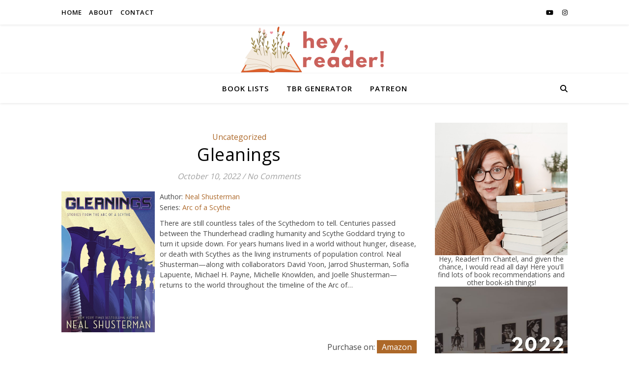

--- FILE ---
content_type: text/html; charset=UTF-8
request_url: https://heyreader.me/review/gleanings/
body_size: 14755
content:
<!DOCTYPE html>
<html lang="en-US">
<head>
	<meta charset="UTF-8">
	<meta name="viewport" content="width=device-width, initial-scale=1.0, maximum-scale=1.0, user-scalable=no" />

	<title>Gleanings &#8211; Hey Reader</title>
<meta name='robots' content='max-image-preview:large' />
	<style>img:is([sizes="auto" i], [sizes^="auto," i]) { contain-intrinsic-size: 3000px 1500px }</style>
	
<!-- Social Warfare v4.5.6 https://warfareplugins.com - BEGINNING OF OUTPUT -->
<style>
	@font-face {
		font-family: "sw-icon-font";
		src:url("https://heyreader.me/wp-content/plugins/social-warfare/assets/fonts/sw-icon-font.eot?ver=4.5.6");
		src:url("https://heyreader.me/wp-content/plugins/social-warfare/assets/fonts/sw-icon-font.eot?ver=4.5.6#iefix") format("embedded-opentype"),
		url("https://heyreader.me/wp-content/plugins/social-warfare/assets/fonts/sw-icon-font.woff?ver=4.5.6") format("woff"),
		url("https://heyreader.me/wp-content/plugins/social-warfare/assets/fonts/sw-icon-font.ttf?ver=4.5.6") format("truetype"),
		url("https://heyreader.me/wp-content/plugins/social-warfare/assets/fonts/sw-icon-font.svg?ver=4.5.6#1445203416") format("svg");
		font-weight: normal;
		font-style: normal;
		font-display:block;
	}
</style>
<!-- Social Warfare v4.5.6 https://warfareplugins.com - END OF OUTPUT -->

<link rel='dns-prefetch' href='//fonts.googleapis.com' />
<link rel="alternate" type="application/rss+xml" title="Hey Reader &raquo; Feed" href="https://heyreader.me/feed/" />
<link rel="alternate" type="application/rss+xml" title="Hey Reader &raquo; Comments Feed" href="https://heyreader.me/comments/feed/" />
<link rel="alternate" type="application/rss+xml" title="Hey Reader &raquo; Gleanings Comments Feed" href="https://heyreader.me/review/gleanings/feed/" />
<script type="text/javascript">
/* <![CDATA[ */
window._wpemojiSettings = {"baseUrl":"https:\/\/s.w.org\/images\/core\/emoji\/16.0.1\/72x72\/","ext":".png","svgUrl":"https:\/\/s.w.org\/images\/core\/emoji\/16.0.1\/svg\/","svgExt":".svg","source":{"concatemoji":"https:\/\/heyreader.me\/wp-includes\/js\/wp-emoji-release.min.js?ver=6.8.3"}};
/*! This file is auto-generated */
!function(s,n){var o,i,e;function c(e){try{var t={supportTests:e,timestamp:(new Date).valueOf()};sessionStorage.setItem(o,JSON.stringify(t))}catch(e){}}function p(e,t,n){e.clearRect(0,0,e.canvas.width,e.canvas.height),e.fillText(t,0,0);var t=new Uint32Array(e.getImageData(0,0,e.canvas.width,e.canvas.height).data),a=(e.clearRect(0,0,e.canvas.width,e.canvas.height),e.fillText(n,0,0),new Uint32Array(e.getImageData(0,0,e.canvas.width,e.canvas.height).data));return t.every(function(e,t){return e===a[t]})}function u(e,t){e.clearRect(0,0,e.canvas.width,e.canvas.height),e.fillText(t,0,0);for(var n=e.getImageData(16,16,1,1),a=0;a<n.data.length;a++)if(0!==n.data[a])return!1;return!0}function f(e,t,n,a){switch(t){case"flag":return n(e,"\ud83c\udff3\ufe0f\u200d\u26a7\ufe0f","\ud83c\udff3\ufe0f\u200b\u26a7\ufe0f")?!1:!n(e,"\ud83c\udde8\ud83c\uddf6","\ud83c\udde8\u200b\ud83c\uddf6")&&!n(e,"\ud83c\udff4\udb40\udc67\udb40\udc62\udb40\udc65\udb40\udc6e\udb40\udc67\udb40\udc7f","\ud83c\udff4\u200b\udb40\udc67\u200b\udb40\udc62\u200b\udb40\udc65\u200b\udb40\udc6e\u200b\udb40\udc67\u200b\udb40\udc7f");case"emoji":return!a(e,"\ud83e\udedf")}return!1}function g(e,t,n,a){var r="undefined"!=typeof WorkerGlobalScope&&self instanceof WorkerGlobalScope?new OffscreenCanvas(300,150):s.createElement("canvas"),o=r.getContext("2d",{willReadFrequently:!0}),i=(o.textBaseline="top",o.font="600 32px Arial",{});return e.forEach(function(e){i[e]=t(o,e,n,a)}),i}function t(e){var t=s.createElement("script");t.src=e,t.defer=!0,s.head.appendChild(t)}"undefined"!=typeof Promise&&(o="wpEmojiSettingsSupports",i=["flag","emoji"],n.supports={everything:!0,everythingExceptFlag:!0},e=new Promise(function(e){s.addEventListener("DOMContentLoaded",e,{once:!0})}),new Promise(function(t){var n=function(){try{var e=JSON.parse(sessionStorage.getItem(o));if("object"==typeof e&&"number"==typeof e.timestamp&&(new Date).valueOf()<e.timestamp+604800&&"object"==typeof e.supportTests)return e.supportTests}catch(e){}return null}();if(!n){if("undefined"!=typeof Worker&&"undefined"!=typeof OffscreenCanvas&&"undefined"!=typeof URL&&URL.createObjectURL&&"undefined"!=typeof Blob)try{var e="postMessage("+g.toString()+"("+[JSON.stringify(i),f.toString(),p.toString(),u.toString()].join(",")+"));",a=new Blob([e],{type:"text/javascript"}),r=new Worker(URL.createObjectURL(a),{name:"wpTestEmojiSupports"});return void(r.onmessage=function(e){c(n=e.data),r.terminate(),t(n)})}catch(e){}c(n=g(i,f,p,u))}t(n)}).then(function(e){for(var t in e)n.supports[t]=e[t],n.supports.everything=n.supports.everything&&n.supports[t],"flag"!==t&&(n.supports.everythingExceptFlag=n.supports.everythingExceptFlag&&n.supports[t]);n.supports.everythingExceptFlag=n.supports.everythingExceptFlag&&!n.supports.flag,n.DOMReady=!1,n.readyCallback=function(){n.DOMReady=!0}}).then(function(){return e}).then(function(){var e;n.supports.everything||(n.readyCallback(),(e=n.source||{}).concatemoji?t(e.concatemoji):e.wpemoji&&e.twemoji&&(t(e.twemoji),t(e.wpemoji)))}))}((window,document),window._wpemojiSettings);
/* ]]> */
</script>
<link rel='stylesheet' id='social-warfare-block-css-css' href='https://heyreader.me/wp-content/plugins/social-warfare/assets/js/post-editor/dist/blocks.style.build.css?ver=6.8.3' type='text/css' media='all' />
<style id='wp-emoji-styles-inline-css' type='text/css'>

	img.wp-smiley, img.emoji {
		display: inline !important;
		border: none !important;
		box-shadow: none !important;
		height: 1em !important;
		width: 1em !important;
		margin: 0 0.07em !important;
		vertical-align: -0.1em !important;
		background: none !important;
		padding: 0 !important;
	}
</style>
<link rel='stylesheet' id='wp-block-library-css' href='https://heyreader.me/wp-includes/css/dist/block-library/style.min.css?ver=6.8.3' type='text/css' media='all' />
<style id='classic-theme-styles-inline-css' type='text/css'>
/*! This file is auto-generated */
.wp-block-button__link{color:#fff;background-color:#32373c;border-radius:9999px;box-shadow:none;text-decoration:none;padding:calc(.667em + 2px) calc(1.333em + 2px);font-size:1.125em}.wp-block-file__button{background:#32373c;color:#fff;text-decoration:none}
</style>
<style id='global-styles-inline-css' type='text/css'>
:root{--wp--preset--aspect-ratio--square: 1;--wp--preset--aspect-ratio--4-3: 4/3;--wp--preset--aspect-ratio--3-4: 3/4;--wp--preset--aspect-ratio--3-2: 3/2;--wp--preset--aspect-ratio--2-3: 2/3;--wp--preset--aspect-ratio--16-9: 16/9;--wp--preset--aspect-ratio--9-16: 9/16;--wp--preset--color--black: #000000;--wp--preset--color--cyan-bluish-gray: #abb8c3;--wp--preset--color--white: #ffffff;--wp--preset--color--pale-pink: #f78da7;--wp--preset--color--vivid-red: #cf2e2e;--wp--preset--color--luminous-vivid-orange: #ff6900;--wp--preset--color--luminous-vivid-amber: #fcb900;--wp--preset--color--light-green-cyan: #7bdcb5;--wp--preset--color--vivid-green-cyan: #00d084;--wp--preset--color--pale-cyan-blue: #8ed1fc;--wp--preset--color--vivid-cyan-blue: #0693e3;--wp--preset--color--vivid-purple: #9b51e0;--wp--preset--gradient--vivid-cyan-blue-to-vivid-purple: linear-gradient(135deg,rgba(6,147,227,1) 0%,rgb(155,81,224) 100%);--wp--preset--gradient--light-green-cyan-to-vivid-green-cyan: linear-gradient(135deg,rgb(122,220,180) 0%,rgb(0,208,130) 100%);--wp--preset--gradient--luminous-vivid-amber-to-luminous-vivid-orange: linear-gradient(135deg,rgba(252,185,0,1) 0%,rgba(255,105,0,1) 100%);--wp--preset--gradient--luminous-vivid-orange-to-vivid-red: linear-gradient(135deg,rgba(255,105,0,1) 0%,rgb(207,46,46) 100%);--wp--preset--gradient--very-light-gray-to-cyan-bluish-gray: linear-gradient(135deg,rgb(238,238,238) 0%,rgb(169,184,195) 100%);--wp--preset--gradient--cool-to-warm-spectrum: linear-gradient(135deg,rgb(74,234,220) 0%,rgb(151,120,209) 20%,rgb(207,42,186) 40%,rgb(238,44,130) 60%,rgb(251,105,98) 80%,rgb(254,248,76) 100%);--wp--preset--gradient--blush-light-purple: linear-gradient(135deg,rgb(255,206,236) 0%,rgb(152,150,240) 100%);--wp--preset--gradient--blush-bordeaux: linear-gradient(135deg,rgb(254,205,165) 0%,rgb(254,45,45) 50%,rgb(107,0,62) 100%);--wp--preset--gradient--luminous-dusk: linear-gradient(135deg,rgb(255,203,112) 0%,rgb(199,81,192) 50%,rgb(65,88,208) 100%);--wp--preset--gradient--pale-ocean: linear-gradient(135deg,rgb(255,245,203) 0%,rgb(182,227,212) 50%,rgb(51,167,181) 100%);--wp--preset--gradient--electric-grass: linear-gradient(135deg,rgb(202,248,128) 0%,rgb(113,206,126) 100%);--wp--preset--gradient--midnight: linear-gradient(135deg,rgb(2,3,129) 0%,rgb(40,116,252) 100%);--wp--preset--font-size--small: 13px;--wp--preset--font-size--medium: 20px;--wp--preset--font-size--large: 36px;--wp--preset--font-size--x-large: 42px;--wp--preset--spacing--20: 0.44rem;--wp--preset--spacing--30: 0.67rem;--wp--preset--spacing--40: 1rem;--wp--preset--spacing--50: 1.5rem;--wp--preset--spacing--60: 2.25rem;--wp--preset--spacing--70: 3.38rem;--wp--preset--spacing--80: 5.06rem;--wp--preset--shadow--natural: 6px 6px 9px rgba(0, 0, 0, 0.2);--wp--preset--shadow--deep: 12px 12px 50px rgba(0, 0, 0, 0.4);--wp--preset--shadow--sharp: 6px 6px 0px rgba(0, 0, 0, 0.2);--wp--preset--shadow--outlined: 6px 6px 0px -3px rgba(255, 255, 255, 1), 6px 6px rgba(0, 0, 0, 1);--wp--preset--shadow--crisp: 6px 6px 0px rgba(0, 0, 0, 1);}:where(.is-layout-flex){gap: 0.5em;}:where(.is-layout-grid){gap: 0.5em;}body .is-layout-flex{display: flex;}.is-layout-flex{flex-wrap: wrap;align-items: center;}.is-layout-flex > :is(*, div){margin: 0;}body .is-layout-grid{display: grid;}.is-layout-grid > :is(*, div){margin: 0;}:where(.wp-block-columns.is-layout-flex){gap: 2em;}:where(.wp-block-columns.is-layout-grid){gap: 2em;}:where(.wp-block-post-template.is-layout-flex){gap: 1.25em;}:where(.wp-block-post-template.is-layout-grid){gap: 1.25em;}.has-black-color{color: var(--wp--preset--color--black) !important;}.has-cyan-bluish-gray-color{color: var(--wp--preset--color--cyan-bluish-gray) !important;}.has-white-color{color: var(--wp--preset--color--white) !important;}.has-pale-pink-color{color: var(--wp--preset--color--pale-pink) !important;}.has-vivid-red-color{color: var(--wp--preset--color--vivid-red) !important;}.has-luminous-vivid-orange-color{color: var(--wp--preset--color--luminous-vivid-orange) !important;}.has-luminous-vivid-amber-color{color: var(--wp--preset--color--luminous-vivid-amber) !important;}.has-light-green-cyan-color{color: var(--wp--preset--color--light-green-cyan) !important;}.has-vivid-green-cyan-color{color: var(--wp--preset--color--vivid-green-cyan) !important;}.has-pale-cyan-blue-color{color: var(--wp--preset--color--pale-cyan-blue) !important;}.has-vivid-cyan-blue-color{color: var(--wp--preset--color--vivid-cyan-blue) !important;}.has-vivid-purple-color{color: var(--wp--preset--color--vivid-purple) !important;}.has-black-background-color{background-color: var(--wp--preset--color--black) !important;}.has-cyan-bluish-gray-background-color{background-color: var(--wp--preset--color--cyan-bluish-gray) !important;}.has-white-background-color{background-color: var(--wp--preset--color--white) !important;}.has-pale-pink-background-color{background-color: var(--wp--preset--color--pale-pink) !important;}.has-vivid-red-background-color{background-color: var(--wp--preset--color--vivid-red) !important;}.has-luminous-vivid-orange-background-color{background-color: var(--wp--preset--color--luminous-vivid-orange) !important;}.has-luminous-vivid-amber-background-color{background-color: var(--wp--preset--color--luminous-vivid-amber) !important;}.has-light-green-cyan-background-color{background-color: var(--wp--preset--color--light-green-cyan) !important;}.has-vivid-green-cyan-background-color{background-color: var(--wp--preset--color--vivid-green-cyan) !important;}.has-pale-cyan-blue-background-color{background-color: var(--wp--preset--color--pale-cyan-blue) !important;}.has-vivid-cyan-blue-background-color{background-color: var(--wp--preset--color--vivid-cyan-blue) !important;}.has-vivid-purple-background-color{background-color: var(--wp--preset--color--vivid-purple) !important;}.has-black-border-color{border-color: var(--wp--preset--color--black) !important;}.has-cyan-bluish-gray-border-color{border-color: var(--wp--preset--color--cyan-bluish-gray) !important;}.has-white-border-color{border-color: var(--wp--preset--color--white) !important;}.has-pale-pink-border-color{border-color: var(--wp--preset--color--pale-pink) !important;}.has-vivid-red-border-color{border-color: var(--wp--preset--color--vivid-red) !important;}.has-luminous-vivid-orange-border-color{border-color: var(--wp--preset--color--luminous-vivid-orange) !important;}.has-luminous-vivid-amber-border-color{border-color: var(--wp--preset--color--luminous-vivid-amber) !important;}.has-light-green-cyan-border-color{border-color: var(--wp--preset--color--light-green-cyan) !important;}.has-vivid-green-cyan-border-color{border-color: var(--wp--preset--color--vivid-green-cyan) !important;}.has-pale-cyan-blue-border-color{border-color: var(--wp--preset--color--pale-cyan-blue) !important;}.has-vivid-cyan-blue-border-color{border-color: var(--wp--preset--color--vivid-cyan-blue) !important;}.has-vivid-purple-border-color{border-color: var(--wp--preset--color--vivid-purple) !important;}.has-vivid-cyan-blue-to-vivid-purple-gradient-background{background: var(--wp--preset--gradient--vivid-cyan-blue-to-vivid-purple) !important;}.has-light-green-cyan-to-vivid-green-cyan-gradient-background{background: var(--wp--preset--gradient--light-green-cyan-to-vivid-green-cyan) !important;}.has-luminous-vivid-amber-to-luminous-vivid-orange-gradient-background{background: var(--wp--preset--gradient--luminous-vivid-amber-to-luminous-vivid-orange) !important;}.has-luminous-vivid-orange-to-vivid-red-gradient-background{background: var(--wp--preset--gradient--luminous-vivid-orange-to-vivid-red) !important;}.has-very-light-gray-to-cyan-bluish-gray-gradient-background{background: var(--wp--preset--gradient--very-light-gray-to-cyan-bluish-gray) !important;}.has-cool-to-warm-spectrum-gradient-background{background: var(--wp--preset--gradient--cool-to-warm-spectrum) !important;}.has-blush-light-purple-gradient-background{background: var(--wp--preset--gradient--blush-light-purple) !important;}.has-blush-bordeaux-gradient-background{background: var(--wp--preset--gradient--blush-bordeaux) !important;}.has-luminous-dusk-gradient-background{background: var(--wp--preset--gradient--luminous-dusk) !important;}.has-pale-ocean-gradient-background{background: var(--wp--preset--gradient--pale-ocean) !important;}.has-electric-grass-gradient-background{background: var(--wp--preset--gradient--electric-grass) !important;}.has-midnight-gradient-background{background: var(--wp--preset--gradient--midnight) !important;}.has-small-font-size{font-size: var(--wp--preset--font-size--small) !important;}.has-medium-font-size{font-size: var(--wp--preset--font-size--medium) !important;}.has-large-font-size{font-size: var(--wp--preset--font-size--large) !important;}.has-x-large-font-size{font-size: var(--wp--preset--font-size--x-large) !important;}
:where(.wp-block-post-template.is-layout-flex){gap: 1.25em;}:where(.wp-block-post-template.is-layout-grid){gap: 1.25em;}
:where(.wp-block-columns.is-layout-flex){gap: 2em;}:where(.wp-block-columns.is-layout-grid){gap: 2em;}
:root :where(.wp-block-pullquote){font-size: 1.5em;line-height: 1.6;}
</style>
<link rel='stylesheet' id='jpibfi-style-css' href='https://heyreader.me/wp-content/plugins/jquery-pin-it-button-for-images/css/client.css?ver=3.0.6' type='text/css' media='all' />
<link rel='stylesheet' id='rcno-inverse-style-css' href='https://heyreader.me/wp-content/plugins/recencio-book-reviews/public/templates/rcno_inverse/inverse-style.css?ver=1.0.0' type='text/css' media='all' />
<link rel='stylesheet' id='recencio-book-reviews-css' href='https://heyreader.me/wp-content/plugins/recencio-book-reviews/public/css/rcno-reviews-public.css?ver=1.65.0' type='text/css' media='all' />
<link rel='stylesheet' id='social_warfare-css' href='https://heyreader.me/wp-content/plugins/social-warfare/assets/css/style.min.css?ver=4.5.6' type='text/css' media='all' />
<link rel='stylesheet' id='ashe-style-css' href='https://heyreader.me/wp-content/themes/ashe-pro-premium/style.css?ver=3.5.9' type='text/css' media='all' />
<link rel='stylesheet' id='ashe-responsive-css' href='https://heyreader.me/wp-content/themes/ashe-pro-premium/assets/css/responsive.css?ver=3.5.9' type='text/css' media='all' />
<link rel='stylesheet' id='fontello-css' href='https://heyreader.me/wp-content/themes/ashe-pro-premium/assets/css/fontello.css?ver=3.5.4' type='text/css' media='all' />
<link rel='stylesheet' id='slick-css' href='https://heyreader.me/wp-content/themes/ashe-pro-premium/assets/css/slick.css?ver=6.8.3' type='text/css' media='all' />
<link rel='stylesheet' id='scrollbar-css' href='https://heyreader.me/wp-content/themes/ashe-pro-premium/assets/css/perfect-scrollbar.css?ver=6.8.3' type='text/css' media='all' />
<link rel='stylesheet' id='ashe_enqueue_Cormorant_Garamond-css' href='https://fonts.googleapis.com/css?family=Cormorant+Garamond%3A100%2C200%2C300%2C400%2C500%2C600%2C700%2C800%2C900&#038;ver=1.0.0' type='text/css' media='all' />
<link rel='stylesheet' id='ashe_enqueue_Open_Sans-css' href='https://fonts.googleapis.com/css?family=Open+Sans%3A100%2C200%2C300%2C400%2C500%2C600%2C700%2C800%2C900&#038;ver=1.0.0' type='text/css' media='all' />
<script type="text/javascript" src="https://heyreader.me/wp-includes/js/jquery/jquery.min.js?ver=3.7.1" id="jquery-core-js"></script>
<script type="text/javascript" src="https://heyreader.me/wp-includes/js/jquery/jquery-migrate.min.js?ver=3.4.1" id="jquery-migrate-js"></script>
<script type="text/javascript" src="https://heyreader.me/wp-content/plugins/recencio-book-reviews/public/js/rcno-reviews-public.js?ver=1.65.0" id="recencio-book-reviews-js"></script>
<link rel="https://api.w.org/" href="https://heyreader.me/wp-json/" /><link rel="alternate" title="JSON" type="application/json" href="https://heyreader.me/wp-json/wp/v2/rcno/reviews/1383" /><link rel="EditURI" type="application/rsd+xml" title="RSD" href="https://heyreader.me/xmlrpc.php?rsd" />
<meta name="generator" content="WordPress 6.8.3" />
<link rel="canonical" href="https://heyreader.me/review/gleanings/" />
<link rel='shortlink' href='https://heyreader.me/?p=1383' />
<link rel="alternate" title="oEmbed (JSON)" type="application/json+oembed" href="https://heyreader.me/wp-json/oembed/1.0/embed?url=https%3A%2F%2Fheyreader.me%2Freview%2Fgleanings%2F" />
<link rel="alternate" title="oEmbed (XML)" type="text/xml+oembed" href="https://heyreader.me/wp-json/oembed/1.0/embed?url=https%3A%2F%2Fheyreader.me%2Freview%2Fgleanings%2F&#038;format=xml" />
<style type="text/css">
	a.pinit-button.custom span {
		}

	.pinit-hover {
		opacity: 0.8 !important;
		filter: alpha(opacity=80) !important;
	}
	a.pinit-button {
	border-bottom: 0 !important;
	box-shadow: none !important;
	margin-bottom: 0 !important;
}
a.pinit-button::after {
    display: none;
}</style>
		<meta property="og:image" content="https://heyreader.me/wp-content/uploads/2022/07/cropped-cropped-hey-reader-logo-e1658111914760.png"/><meta property="og:title" content="Gleanings"/><meta property="og:description" content="" /><meta property="og:url" content="https://heyreader.me/review/gleanings/"/><meta property="og:type" content="website"><meta property="og:locale" content="en_us" /><meta property="og:site_name" content="Hey Reader"/><style id="ashe_dynamic_css">#top-bar,#top-menu .sub-menu {background-color: #ffffff;}#top-bar a {color: #000000;}#top-menu .sub-menu,#top-menu .sub-menu a {border-color: rgba(0,0,0, 0.05);}#top-bar a:hover,#top-bar li.current-menu-item > a,#top-bar li.current-menu-ancestor > a,#top-bar .sub-menu li.current-menu-item > a,#top-bar .sub-menu li.current-menu-ancestor> a {color: #ad6829;}.header-logo a,.site-description {color: #111111;}.entry-header {background-color: #ffffff;}#main-nav,#main-menu .sub-menu,#main-nav #s {background-color: #ffffff;}#main-nav a,#main-nav .svg-inline--fa,#main-nav #s,.instagram-title h2 {color: #000000;}.main-nav-sidebar span,.mobile-menu-btn span {background-color: #000000;}#main-nav {box-shadow: 0px 1px 5px rgba(0,0,0, 0.1);}#main-menu .sub-menu,#main-menu .sub-menu a {border-color: rgba(0,0,0, 0.05);}#main-nav #s::-webkit-input-placeholder { /* Chrome/Opera/Safari */color: rgba(0,0,0, 0.7);}#main-nav #s::-moz-placeholder { /* Firefox 19+ */color: rgba(0,0,0, 0.7);}#main-nav #s:-ms-input-placeholder { /* IE 10+ */color: rgba(0,0,0, 0.7);}#main-nav #s:-moz-placeholder { /* Firefox 18- */color: rgba(0,0,0, 0.7);}#main-nav a:hover,#main-nav .svg-inline--fa:hover,#main-nav li.current-menu-item > a,#main-nav li.current-menu-ancestor > a,#main-nav .sub-menu li.current-menu-item > a,#main-nav .sub-menu li.current-menu-ancestor> a {color: #ad6829;}.main-nav-sidebar:hover span,.mobile-menu-btn:hover span {background-color: #ad6829;}/* Background */.sidebar-alt,.main-content,.featured-slider-area,#featured-links,.page-content select,.page-content input,.page-content textarea {background-color: #ffffff;}.page-content #featured-links h6,.instagram-title h2 {background-color: rgba(255,255,255, 0.85);}.ashe_promo_box_widget h6 {background-color: #ffffff;}.ashe_promo_box_widget .promo-box:after{border-color: #ffffff;}/* Text */.page-content,.page-content select,.page-content input,.page-content textarea,.page-content .post-author a,.page-content .ashe-widget a,.page-content .comment-author,.page-content #featured-links h6,.ashe_promo_box_widget h6 {color: #464646;}/* Title */.page-content h1,.page-content h2,.page-content h3,.page-content h4,.page-content h5,.page-content h6,.page-content .post-title a,.page-content .author-description h4 a,.page-content .related-posts h4 a,.page-content .blog-pagination .previous-page a,.page-content .blog-pagination .next-page a,blockquote,.page-content .post-share a {color: #030303;}.sidebar-alt-close-btn span {background-color: #030303;}.page-content .post-title a:hover {color: rgba(3,3,3, 0.75);}/* Meta */.page-content .post-date,.page-content .post-comments,.page-content .meta-sep,.page-content .post-author,.page-content [data-layout*="list"] .post-author a,.page-content .related-post-date,.page-content .comment-meta a,.page-content .author-share a,.page-content .post-tags a,.page-content .tagcloud a,.widget_categories li,.widget_archive li,.ashe-subscribe-text p,.rpwwt-post-author,.rpwwt-post-categories,.rpwwt-post-date,.rpwwt-post-comments-number {color: #a1a1a1;}.page-content input::-webkit-input-placeholder { /* Chrome/Opera/Safari */color: #a1a1a1;}.page-content input::-moz-placeholder { /* Firefox 19+ */color: #a1a1a1;}.page-content input:-ms-input-placeholder { /* IE 10+ */color: #a1a1a1;}.page-content input:-moz-placeholder { /* Firefox 18- */color: #a1a1a1;}/* Accent */.page-content a,.post-categories,#page-wrap .ashe-widget.widget_text a,#page-wrap .ashe-widget.ashe_author_widget a {color: #ad6829;}/* Disable TMP.page-content .elementor a,.page-content .elementor a:hover {color: inherit;}*/.ps-container > .ps-scrollbar-y-rail > .ps-scrollbar-y {background: #ad6829;}.page-content a:hover {color: rgba(173,104,41, 0.8);}blockquote {border-color: #ad6829;}.slide-caption {color: #ffffff;background: #ad6829;}/* Selection */::-moz-selection {color: #ffffff;background: #ad8561;}::selection {color: #ffffff;background: #ad8561;}.page-content .wprm-rating-star svg polygon {stroke: #ad6829;}.page-content .wprm-rating-star-full svg polygon,.page-content .wprm-comment-rating svg path,.page-content .comment-form-wprm-rating svg path{fill: #ad6829;}/* Border */.page-content .post-footer,[data-layout*="list"] .blog-grid > li,.page-content .author-description,.page-content .related-posts,.page-content .entry-comments,.page-content .ashe-widget li,.page-content #wp-calendar,.page-content #wp-calendar caption,.page-content #wp-calendar tbody td,.page-content .widget_nav_menu li a,.page-content .widget_pages li a,.page-content .tagcloud a,.page-content select,.page-content input,.page-content textarea,.widget-title h2:before,.widget-title h2:after,.post-tags a,.gallery-caption,.wp-caption-text,table tr,table th,table td,pre,.page-content .wprm-recipe-instruction {border-color: #e8e8e8;}.page-content .wprm-recipe {box-shadow: 0 0 3px 1px #e8e8e8;}hr {background-color: #e8e8e8;}.wprm-recipe-details-container,.wprm-recipe-notes-container p {background-color: rgba(232,232,232, 0.4);}/* Buttons */.widget_search .svg-fa-wrap,.widget_search #searchsubmit,.single-navigation i,.page-content input.submit,.page-content .blog-pagination.numeric a,.page-content .blog-pagination.load-more a,.page-content .mc4wp-form-fields input[type="submit"],.page-content .widget_wysija input[type="submit"],.page-content .post-password-form input[type="submit"],.page-content .wpcf7 [type="submit"],.page-content .wprm-recipe-print,.page-content .wprm-jump-to-recipe-shortcode,.page-content .wprm-print-recipe-shortcode {color: #ffffff;background-color: #333333;}.single-navigation i:hover,.page-content input.submit:hover,.ashe-boxed-style .page-content input.submit:hover,.page-content .blog-pagination.numeric a:hover,.ashe-boxed-style .page-content .blog-pagination.numeric a:hover,.page-content .blog-pagination.numeric span,.page-content .blog-pagination.load-more a:hover,.ashe-boxed-style .page-content .blog-pagination.load-more a:hover,.page-content .mc4wp-form-fields input[type="submit"]:hover,.page-content .widget_wysija input[type="submit"]:hover,.page-content .post-password-form input[type="submit"]:hover,.page-content .wpcf7 [type="submit"]:hover,.page-content .wprm-recipe-print:hover,.page-content .wprm-jump-to-recipe-shortcode:hover,.page-content .wprm-print-recipe-shortcode:hover {color: #ffffff;background-color: #ad6829;}/* Image Overlay */.image-overlay,#infscr-loading,.page-content h4.image-overlay,.image-overlay a,.post-slider .prev-arrow,.post-slider .next-arrow,.header-slider-prev-arrow,.header-slider-next-arrow,.page-content .image-overlay a,#featured-slider .slick-arrow,#featured-slider .slider-dots,.header-slider-dots {color: #ffffff;}.image-overlay,#infscr-loading,.page-content h4.image-overlay {background-color: rgba(73,73,73, 0.3);}/* Background */#page-footer,#page-footer select,#page-footer input,#page-footer textarea {background-color: #f6f6f6;}/* Text */#page-footer,#page-footer a,#page-footer select,#page-footer input,#page-footer textarea {color: #333333;}/* Title */#page-footer h1,#page-footer h2,#page-footer h3,#page-footer h4,#page-footer h5,#page-footer h6 {color: #111111;}/* Accent */#page-footer a:hover {color: #ad6829;}/* Border */#page-footer a,#page-footer .ashe-widget li,#page-footer #wp-calendar,#page-footer #wp-calendar caption,#page-footer #wp-calendar th,#page-footer #wp-calendar td,#page-footer .widget_nav_menu li a,#page-footer select,#page-footer input,#page-footer textarea,#page-footer .widget-title h2:before,#page-footer .widget-title h2:after,.footer-widgets,.category-description,.tag-description {border-color: #e0dbdb;}#page-footer hr {background-color: #e0dbdb;}.ashe-preloader-wrap {background-color: #333333;}@media screen and ( max-width: 768px ) {.mini-logo a {max-width: 60px !important;} }@media screen and ( max-width: 768px ) {#featured-links {display: none;}}@media screen and ( max-width: 640px ) {.related-posts {display: none;}}.header-logo a {font-family: 'Cormorant Garamond';font-size: 180px;line-height: 150px;letter-spacing: 5px;font-weight: 400;}.site-description {font-family: 'Cormorant Garamond';}.header-logo .site-description {font-size: 19px;}#top-menu li a {font-family: 'Open Sans';font-size: 13px;line-height: 50px;letter-spacing: 0.8px;font-weight: 600;}.top-bar-socials a {font-size: 13px;line-height: 50px;}#top-bar .mobile-menu-btn {line-height: 50px;}#top-menu .sub-menu > li > a {font-size: 11px;line-height: 3.7;letter-spacing: 0.8px;}@media screen and ( max-width: 979px ) {.top-bar-socials {float: none !important;}.top-bar-socials a {line-height: 40px !important;}}#main-menu li a,.mobile-menu-btn a {font-family: 'Open Sans';font-size: 15px;line-height: 60px;letter-spacing: 1px;font-weight: 600;}#mobile-menu li {font-family: 'Open Sans';font-size: 15px;line-height: 3.4;letter-spacing: 1px;font-weight: 600;}.main-nav-search,#main-nav #s,.dark-mode-switcher,.main-nav-socials-trigger {font-size: 15px;line-height: 60px;}#main-nav #s {line-height: 61px;}#main-menu li.menu-item-has-children>a:after {font-size: 15px;}#main-nav {min-height:60px;}.main-nav-sidebar,.mini-logo {height:60px;}#main-menu .sub-menu > li > a,#mobile-menu .sub-menu > li {font-size: 12px;line-height: 3.8;letter-spacing: 0.8px;}.mobile-menu-btn {font-size: 18px;line-height: 60px;}.main-nav-socials a {font-size: 14px;line-height: 60px;}#top-menu li a,#main-menu li a,#mobile-menu li,.mobile-menu-btn a {text-transform: uppercase;}.post-meta,#wp-calendar thead th,#wp-calendar caption,h1,h2,h3,h4,h5,h6,blockquote p,#reply-title,#reply-title a {font-family: 'Open Sans';}/* font size 40px */h1 {font-size: 36px;}/* font size 36px */h2 {font-size: 32px;}/* font size 30px */h3 {font-size: 27px;}/* font size 24px */h4 {font-size: 22px;}/* font size 22px */h5,.page-content .wprm-recipe-name,.page-content .wprm-recipe-header {font-size: 20px;}/* font size 20px */h6 {font-size: 18px;}/* font size 19px */blockquote p {font-size: 17px;}/* font size 18px */.related-posts h4 a {font-size: 16px;}/* font size 16px */.author-description h4,.category-description h4,.tag-description h4,#reply-title,#reply-title a,.comment-title,.widget-title h2,.ashe_author_widget h3 {font-size: 15px;}.post-title,.page-title {line-height: 44px;}/* letter spacing 0.5px */.slider-title,.post-title,.page-title,.related-posts h4 a {letter-spacing: 0.5px;}/* letter spacing 1.5px */.widget-title h2,.author-description h4,.category-description h4,.tag-description h4,.comment-title,#reply-title,#reply-title a,.ashe_author_widget h3 {letter-spacing: 1.5px;}/* letter spacing 2px */.related-posts h3 {letter-spacing: 2px;}/* font weight */h1,h2,h3,h4,h5,h6 {font-weight: 400;}h1,h2,h3,h4,h5,h6 {font-style: normal;}h1,h2,h3,h4,h5,h6 {text-transform: none;}body,.page-404 h2,#featured-links h6,.ashe_promo_box_widget h6,.comment-author,.related-posts h3,.instagram-title h2,input,textarea,select,.no-result-found h1,.ashe-subscribe-text h4,.widget_wysija_cont .updated,.widget_wysija_cont .error,.widget_wysija_cont .xdetailed-errors {font-family: 'Open Sans';}body,.page-404 h2,.no-result-found h1 {font-weight: 400;}body,.comment-author {font-size: 16px;}body p,.post-content,.post-content li,.comment-text li {line-height: 25px;}/* letter spacing 0 */body p,.post-content,.comment-author,.widget_recent_comments li,.widget_meta li,.widget_recent_comments li,.widget_pages > ul > li,.widget_archive li,.widget_categories > ul > li,.widget_recent_entries ul li,.widget_nav_menu li,.related-post-date,.post-media .image-overlay a,.post-meta,.rpwwt-post-title {letter-spacing: 0px;}/* letter spacing 0.5 + */.post-author,.post-media .image-overlay span,blockquote p {letter-spacing: 0.5px;}/* letter spacing 1 + */#main-nav #searchform input,#featured-links h6,.ashe_promo_box_widget h6,.instagram-title h2,.ashe-subscribe-text h4,.page-404 p,#wp-calendar caption {letter-spacing: 1px;}/* letter spacing 2 + */.comments-area #submit,.tagcloud a,.mc4wp-form-fields input[type='submit'],.widget_wysija input[type='submit'],.slider-read-more a,.post-categories a,.read-more a,.no-result-found h1,.blog-pagination a,.blog-pagination span {letter-spacing: 2px;}/* font size 18px */.post-media .image-overlay p,.post-media .image-overlay a {font-size: 19px;}/* font size 16px */.ashe_social_widget .social-icons a {font-size: 17px;}/* font size 14px */.post-author,.post-share,.related-posts h3,input,textarea,select,.comment-reply-link,.wp-caption-text,.author-share a,#featured-links h6,.ashe_promo_box_widget h6,#wp-calendar,.instagram-title h2 {font-size: 14px;}/* font size 13px */.slider-categories,.slider-read-more a,.read-more a,.blog-pagination a,.blog-pagination span,.footer-socials a,.rpwwt-post-author,.rpwwt-post-categories,.rpwwt-post-date,.rpwwt-post-comments-number,.copyright-info,.footer-menu-container {font-size: 13px;}/* font size 12px */.post-categories a,.post-tags a,.widget_recent_entries ul li span,#wp-calendar caption,#wp-calendar tfoot #prev a,#wp-calendar tfoot #next a {font-size: 13px;}/* font size 11px */.related-post-date,.comment-meta,.tagcloud a {font-size: 12px !important;}.boxed-wrapper {max-width: 1090px;}.sidebar-alt {max-width: 340px;left: -340px; padding: 85px 35px 0px;}.sidebar-left,.sidebar-right {width: 307px;}[data-layout*="rsidebar"] .main-container,[data-layout*="lsidebar"] .main-container {float: left;width: calc(100% - 307px);width: -webkit-calc(100% - 307px);}[data-layout*="lrsidebar"] .main-container {width: calc(100% - 614px);width: -webkit-calc(100% - 614px);}[data-layout*="fullwidth"] .main-container {width: 100%;}#top-bar > div,#main-nav > div,#featured-links,.main-content,.page-footer-inner,.featured-slider-area.boxed-wrapper {padding-left: 30px;padding-right: 30px;}.ashe-instagram-widget #sb_instagram {max-width: none !important;}.ashe-instagram-widget #sbi_images {display: -webkit-box;display: -ms-flexbox;display: flex;}.ashe-instagram-widget #sbi_images .sbi_photo {height: auto !important;}.ashe-instagram-widget #sbi_images .sbi_photo img {display: block !important;}.ashe-widget #sbi_images .sbi_photo {/*height: auto !important;*/}.ashe-widget #sbi_images .sbi_photo img {display: block !important;}#top-menu {float: left;}.top-bar-socials {float: right;}.entry-header:not(.html-image) {height: 100px;background-size: cover;}.entry-header-slider div {height: 100px;}.entry-header:not(.html-image) {background-position: center center;}.entry-header:not(.html-image) {background-color: transparent !important;}.header-logo {padding-top: 120px;}.logo-img {max-width: 500px;}.mini-logo a {max-width: 70px;}.header-logo .site-title,.site-description {display: none;}@media screen and (max-width: 880px) {.logo-img { max-width: 300px;}}#main-nav {text-align: center;}.main-nav-icons.main-nav-socials-mobile {left: 30px;}.main-nav-socials-trigger {position: absolute;top: 0px;left: 30px;}.main-nav-sidebar + .main-nav-socials-trigger {left: 60px;}.mini-logo + .main-nav-socials-trigger {right: 60px;left: auto;}.main-nav-sidebar {position: absolute;top: 0px;left: 30px;z-index: 1;}.main-nav-icons {position: absolute;top: 0px;right: 30px;z-index: 2;}.mini-logo {position: absolute;left: auto;top: 0;}.main-nav-sidebar ~ .mini-logo {margin-left: 30px;}#featured-slider.boxed-wrapper {max-width: 1140px;}.slider-item-bg {height: 540px;}#featured-links .featured-link {margin-top: 20px;}#featured-links .featured-link {margin-right: 20px;}#featured-links .featured-link:nth-of-type(3n) {margin-right: 0;}#featured-links .featured-link {width: calc( (100% - 40px) / 3 - 1px);width: -webkit-calc( (100% - 40px) / 3 - 1px);}.featured-link:nth-child(4) .cv-inner {display: none;}.featured-link:nth-child(5) .cv-inner {display: none;}.featured-link:nth-child(6) .cv-inner {display: none;}.blog-grid > li,.main-container .featured-slider-area {margin-bottom: 30px;}[data-layout*="col2"] .blog-grid > li,[data-layout*="col3"] .blog-grid > li,[data-layout*="col4"] .blog-grid > li {display: inline-block;vertical-align: top;margin-right: 37px;}[data-layout*="col2"] .blog-grid > li:nth-of-type(2n+2),[data-layout*="col3"] .blog-grid > li:nth-of-type(3n+3),[data-layout*="col4"] .blog-grid > li:nth-of-type(4n+4) {margin-right: 0;}[data-layout*="col1"] .blog-grid > li {width: 100%;}[data-layout*="col2"] .blog-grid > li {width: calc((100% - 37px ) / 2 - 1px);width: -webkit-calc((100% - 37px ) / 2 - 1px);}[data-layout*="col3"] .blog-grid > li {width: calc((100% - 2 * 37px ) / 3 - 2px);width: -webkit-calc((100% - 2 * 37px ) / 3 - 2px);}[data-layout*="col4"] .blog-grid > li {width: calc((100% - 3 * 37px ) / 4 - 1px);width: -webkit-calc((100% - 3 * 37px ) / 4 - 1px);}[data-layout*="rsidebar"] .sidebar-right {padding-left: 37px;}[data-layout*="lsidebar"] .sidebar-left {padding-right: 37px;}[data-layout*="lrsidebar"] .sidebar-right {padding-left: 37px;}[data-layout*="lrsidebar"] .sidebar-left {padding-right: 37px;}.blog-grid .post-header,.blog-grid .read-more,[data-layout*="list"] .post-share {text-align: center;}p.has-drop-cap:not(:focus)::first-letter {float: left;margin: 0px 12px 0 0;font-family: 'Open Sans';font-size: 80px;line-height: 65px;text-align: center;text-transform: uppercase;color: #030303;}@-moz-document url-prefix() {p.has-drop-cap:not(:focus)::first-letter {margin-top: 10px !important;}}.home .post-content > p:first-of-type:first-letter,.blog .post-content > p:first-of-type:first-letter,.archive .post-content > p:first-of-type:first-letter {float: left;margin: 0px 12px 0 0;font-family: 'Open Sans';font-size: 80px;line-height: 65px;text-align: center;text-transform: uppercase;color: #030303;}@-moz-document url-prefix() {.home .post-content > p:first-of-type:first-letter,.blog .post-content > p:first-of-type:first-letter,.archive .post-content > p:first-of-type:first-letter {margin-top: 10px !important;}}[data-dropcaps*='yes'] .post-content > p:first-of-type:first-letter {float: left;margin: 0px 12px 0 0;font-family: 'Open Sans';font-size: 80px;line-height: 65px;text-align: center;text-transform: uppercase;color: #030303;}@-moz-document url-prefix() {[data-dropcaps*='yes'] .post-content > p:first-of-type:first-letter {margin-top: 10px !important;}}.footer-widgets > .ashe-widget {width: 30%;margin-right: 5%;}.footer-widgets > .ashe-widget:nth-child(3n+3) {margin-right: 0;}.footer-widgets > .ashe-widget:nth-child(3n+4) {clear: both;}.copyright-info {float: right;}.footer-socials {float: left;}.footer-menu-container {float: right;}#footer-menu {float: left;}#footer-menu > li {margin-right: 5px;}.footer-menu-container:after {float: left;margin-right: 5px;}.cssload-container{width:100%;height:36px;text-align:center}.cssload-speeding-wheel{width:36px;height:36px;margin:0 auto;border:2px solid #ffffff;border-radius:50%;border-left-color:transparent;border-right-color:transparent;animation:cssload-spin 575ms infinite linear;-o-animation:cssload-spin 575ms infinite linear;-ms-animation:cssload-spin 575ms infinite linear;-webkit-animation:cssload-spin 575ms infinite linear;-moz-animation:cssload-spin 575ms infinite linear}@keyframes cssload-spin{100%{transform:rotate(360deg);transform:rotate(360deg)}}@-o-keyframes cssload-spin{100%{-o-transform:rotate(360deg);transform:rotate(360deg)}}@-ms-keyframes cssload-spin{100%{-ms-transform:rotate(360deg);transform:rotate(360deg)}}@-webkit-keyframes cssload-spin{100%{-webkit-transform:rotate(360deg);transform:rotate(360deg)}}@-moz-keyframes cssload-spin{100%{-moz-transform:rotate(360deg);transform:rotate(360deg)}}</style><style type="text/css" id="custom-background-css">
body.custom-background { background-color: #ffffff; }
</style>
	<link rel="icon" href="https://heyreader.me/wp-content/uploads/2022/07/cropped-hey-reader-logo-2-32x32.png" sizes="32x32" />
<link rel="icon" href="https://heyreader.me/wp-content/uploads/2022/07/cropped-hey-reader-logo-2-192x192.png" sizes="192x192" />
<link rel="apple-touch-icon" href="https://heyreader.me/wp-content/uploads/2022/07/cropped-hey-reader-logo-2-180x180.png" />
<meta name="msapplication-TileImage" content="https://heyreader.me/wp-content/uploads/2022/07/cropped-hey-reader-logo-2-270x270.png" />

<!-- BEGIN Analytics Insights v6.3.11 - https://wordpress.org/plugins/analytics-insights/ -->
<script async src="https://www.googletagmanager.com/gtag/js?id=G-2XEF1ZM672"></script>
<script>
  window.dataLayer = window.dataLayer || [];
  function gtag(){dataLayer.push(arguments);}
  gtag('js', new Date());
  gtag('config', 'G-2XEF1ZM672');
  if (window.performance) {
    var timeSincePageLoad = Math.round(performance.now());
    gtag('event', 'timing_complete', {
      'name': 'load',
      'value': timeSincePageLoad,
      'event_category': 'JS Dependencies'
    });
  }
</script>
<!-- END Analytics Insights -->
		<style type="text/css" id="wp-custom-css">
			.header-logo {
	padding:0
}		</style>
		</head>

<body class="wp-singular rcno_review-template-default single single-rcno_review postid-1383 custom-background wp-custom-logo wp-embed-responsive wp-theme-ashe-pro-premium">

	<!-- Preloader -->
	
	<!-- Page Wrapper -->
	<div id="page-wrap">

		<!-- Boxed Wrapper -->
		<div id="page-header" >

		
<!-- Instagram Widget -->

<div id="top-bar" class="clear-fix">
	<div class="boxed-wrapper">
		
		
		<div class="top-bar-socials">

			
			<a href="https://www.youtube.com/c/ChantelReadsAllDay" target="_blank" aria-label="youtube">
					<i class="fab fa-youtube"></i>			</a>
			
							<a href="https://www.instagram.com/chantelreadsallday/" target="_blank"  aria-label="instagram">
					<i class="fab fa-instagram"></i>				</a>
			
			
			
			
			
			
			
		</div>

	<nav class="top-menu-container"><ul id="top-menu" class=""><li id="menu-item-35" class="menu-item menu-item-type-custom menu-item-object-custom menu-item-home menu-item-35"><a href="http://heyreader.me/">HOME</a></li>
<li id="menu-item-67" class="menu-item menu-item-type-post_type menu-item-object-page menu-item-67"><a href="https://heyreader.me/about/">ABOUT</a></li>
<li id="menu-item-72" class="menu-item menu-item-type-post_type menu-item-object-page menu-item-72"><a href="https://heyreader.me/contact/">CONTACT</a></li>
</ul></nav>
	</div>
</div><!-- #top-bar -->


<div class="entry-header background-image" data-bg-type="image" data-image="" data-video-mp4="" data-video-webm="">
	
	<div class="cvr-container">
		<div class="cvr-outer">
			<div class="cvr-inner">

			
			<div class="header-logo">

				
				<a href="https://heyreader.me/" title="Hey Reader" class="logo-img">
					<img src="https://heyreader.me/wp-content/uploads/2022/07/cropped-cropped-hey-reader-logo-e1658111914760.png" alt="Hey Reader" width="325" height="100">
				</a>

								
				
								
				<p class="site-description">a community for readers</p>
				
			</div>
			
			
			</div>
		</div>
	</div>

	

		
</div>


<div id="main-nav" class="clear-fix" data-fixed="1" data-close-on-click = "" data-mobile-fixed="1">

	<div class="boxed-wrapper">

		<!-- Alt Sidebar Icon -->
		
		<!-- Mini Logo -->
		
		<!-- Social Trigger Icon -->
		
		<!-- Icons -->
		<div class="main-nav-icons">

			
			
						<div class="main-nav-search" aria-label="Search">
				<i class="fa-solid fa-magnifying-glass"></i>
				<i class="fa-solid fa-xmark"></i>
				<form role="search" method="get" id="searchform" class="clear-fix" action="https://heyreader.me/"><input type="search" name="s" id="s" placeholder="Search..." data-placeholder="Type &amp; hit Enter..." value="" /><span class="svg-fa-wrap"><i class="fa-solid fa-magnifying-glass"></i></span><input type="submit" id="searchsubmit" value="st" /></form>			</div>
					</div>

		<nav class="main-menu-container"><ul id="main-menu" class=""><li id="menu-item-32" class="menu-item menu-item-type-taxonomy menu-item-object-category menu-item-32"><a href="https://heyreader.me/category/booklist/">BOOK LISTS</a></li>
<li id="menu-item-29" class="menu-item menu-item-type-custom menu-item-object-custom menu-item-29"><a href="https://tbr.heyreader.me/">TBR GENERATOR</a></li>
<li id="menu-item-31" class="menu-item menu-item-type-custom menu-item-object-custom menu-item-31"><a href="https://www.patreon.com/ChantelKlassen">PATREON</a></li>
</ul></nav>
		<!-- Mobile Menu Button -->
		<span class="mobile-menu-btn" aria-label="Mobile Menu">
			<div>
			<i class="fas fa-chevron-down"></i>			</div>
		</span>

	</div>

	<nav class="mobile-menu-container"><ul id="mobile-menu" class=""><li class="menu-item menu-item-type-taxonomy menu-item-object-category menu-item-32"><a href="https://heyreader.me/category/booklist/">BOOK LISTS</a></li>
<li class="menu-item menu-item-type-custom menu-item-object-custom menu-item-29"><a href="https://tbr.heyreader.me/">TBR GENERATOR</a></li>
<li class="menu-item menu-item-type-custom menu-item-object-custom menu-item-31"><a href="https://www.patreon.com/ChantelKlassen">PATREON</a></li>
 </ul></nav>	
</div><!-- #main-nav -->

		</div><!-- .boxed-wrapper -->

		<!-- Page Content -->
		<div class="page-content">

			

<div class="main-content clear-fix boxed-wrapper" data-layout="rsidebar" data-sidebar-sticky="" data-sidebar-width="270">

	
	<!-- Main Container -->
	<div class="main-container">

		
<article id="post-1383" class="blog-post clear-fix post-1383 rcno_review type-rcno_review status-publish hentry tag-short-stories rcno_author-neal-shusterman rcno_series-arc-of-a-scythe rcno_inverse_template">

	

	<div class="post-media">
			</div>

	<header class="post-header">

		<div class="post-categories">Uncategorized </div>
				<h1 class="post-title">Gleanings</h1>
				
				<div class="post-meta clear-fix">
						<span class="post-date">October 10, 2022</span>
			
			<span class="meta-sep">/</span>

			<a href="https://heyreader.me/review/gleanings/#respond" class="post-comments" >No Comments</a>		</div>
				
	</header>

	<div class="post-content">

		


<div class="rcno-book-info">

	<div class="rcno-book-review-content"></div><div class="rcno-full-book"><div class="rcno-full-book-cover"><img fetchpriority="high" decoding="async" width="1687" height="2550"  src="https://heyreader.me/wp-content/uploads/2022/10/Gleanings-Stories-from-the-Arc-of-a-Scythe.jpg" title="Gleanings" alt="Gleanings" class="rcno-book-cover full" data-rcno-attachment-id="1384" srcset="https://heyreader.me/wp-content/uploads/2022/10/Gleanings-Stories-from-the-Arc-of-a-Scythe.jpg 1687w, https://heyreader.me/wp-content/uploads/2022/10/Gleanings-Stories-from-the-Arc-of-a-Scythe-198x300.jpg 198w, https://heyreader.me/wp-content/uploads/2022/10/Gleanings-Stories-from-the-Arc-of-a-Scythe-677x1024.jpg 677w, https://heyreader.me/wp-content/uploads/2022/10/Gleanings-Stories-from-the-Arc-of-a-Scythe-768x1161.jpg 768w, https://heyreader.me/wp-content/uploads/2022/10/Gleanings-Stories-from-the-Arc-of-a-Scythe-1016x1536.jpg 1016w, https://heyreader.me/wp-content/uploads/2022/10/Gleanings-Stories-from-the-Arc-of-a-Scythe-1355x2048.jpg 1355w, https://heyreader.me/wp-content/uploads/2022/10/Gleanings-Stories-from-the-Arc-of-a-Scythe-1140x1723.jpg 1140w" sizes="(max-width: 1687px) 100vw, 1687px" /></div><div class="rcno-full-book-content"><div class="rcno-full-book-details"><div class="rcno-term-list"><span class="rcno-tax-name">Author: </span><span class="rcno-tax-term"><a href="https://heyreader.me/reviews/authors/neal-shusterman/" rel="tag">Neal Shusterman</a></span></div><div class="rcno-term-list"><span class="rcno-tax-name">Series: </span><span class="rcno-tax-term"><a href="https://heyreader.me/reviews/series/arc-of-a-scythe/" rel="tag">Arc of a Scythe</a></span></div></div><div class="rcno-full-book-description"><div class="rcno-book-description">There are still countless tales of the Scythedom to tell. Centuries passed between the Thunderhead cradling humanity and Scythe Goddard trying to turn it upside down. For years humans lived in a world without hunger, disease, or death with Scythes as the living instruments of population control. Neal Shusterman—along with collaborators David Yoon, Jarrod Shusterman, Sofía Lapuente, Michael H. Payne, Michelle Knowlden, and Joelle Shusterman—returns to the world throughout the timeline of the Arc of&hellip;</div></div></div></div><div class="rcno-purchase-links-container"><span class="buy-link-label">Purchase on:</span> <a href="https://amzn.to/3STIdK2" class="rcno-purchase-links amazon" style="background:rgba(173, 104, 41, 1); color:rgba(255, 255, 255, 1)"target="_blank" rel="noopener nofollow" >Amazon</a> </div><script type="application/ld+json">{"@context":"http:\/\/schema.org","@type":"Book","name":"Gleanings","author":{"@type":"Person","name":"Neal Shusterman","sameAs":"https:\/\/www.goodreads.com\/book\/author\/Neal+Shusterman"},"url":"https:\/\/heyreader.me\/review\/gleanings\/","sameAs":"","datePublished":"2022-11-08T00:00:00+00:00","genre":"","publisher":"","workExample":[{"@type":"Book","isbn":"1534499970","bookEdition":"","bookFormat":"http:\/\/schema.org\/","numberOfPages":400}],"thumbnailUrl":"https:\/\/heyreader.me\/wp-content\/uploads\/2022\/10\/Gleanings-Stories-from-the-Arc-of-a-Scythe.jpg"}</script><script type="application/ld+json">{"@context":"http:\/\/schema.org","@type":"Review","author":{"@type":"Person","name":"Chantel","sameAs":["https:\/\/heyreader.me\/author\/chantel\/"]},"url":"https:\/\/heyreader.me\/review\/gleanings\/","datePublished":"2022-10-10T20:00:45-06:00","publisher":{"@type":"Organization","name":"Hey Reader","sameAs":"https:\/\/heyreader.me"},"description":"","inLanguage":"en-US","itemReviewed":{"@type":"Book","name":"Gleanings","isbn":"1534499970","author":{"@type":"Person","name":"Neal Shusterman","sameAs":"https:\/\/www.goodreads.com\/book\/author\/Neal+Shusterman"},"datePublished":"2022-11-08T00:00:00+00:00"},"reviewRating":{"@type":"Rating","worstRating":1,"bestRating":5,"ratingValue":1},"thumbnailUrl":"https:\/\/heyreader.me\/wp-content\/uploads\/2022\/10\/Gleanings-Stories-from-the-Arc-of-a-Scythe.jpg"}</script><!--- Recencio Book Reviews --->
</div>

<div class="swp-content-locator"></div>	</div>

	<footer class="post-footer">

		
				
			
	      <div class="post-share">

		    		    <a class="facebook-share" target="_blank" href="https://www.facebook.com/sharer/sharer.php?u=https://heyreader.me/review/gleanings/">
			<i class="fab fa-facebook-f"></i>
		</a>
		
				<a class="twitter-share" target="_blank" href="https://twitter.com/intent/tweet?url=https://heyreader.me/review/gleanings/">
			<i class="fab fa-x-twitter"></i>
		</a>
		
				<a class="pinterest-share" target="_blank" href="https://pinterest.com/pin/create/button/?url=https://heyreader.me/review/gleanings/&#038;media=&#038;description=Gleanings">
			<i class="fab fa-pinterest"></i>
		</a>
		
				<a class="whatsapp-share" target="_blank" href="https://api.whatsapp.com/send?text=*Gleanings*nAuthor:%20Neal%20ShustermanSeries:%20Arc%20of%20a%20ScytheThere%20are%20still%20countless%20tales%20of%20the%20Scythedom%20to%20tell.%20Centuries%20passed%20between%20the%20Thunderhead%20cradling%20humanity%20and%20Scythe%20Goddard%20trying%20to%20turn%20it%20upside%20down.%20For%20years%20humans%20lived%20in%20a%20world%20without%20hunger,%20disease,%20or%20death%20with%20Scythes%20as%20the%20living%20instruments%20of%20population%20control.%20Neal%20Shusterman—along%20with%20collaborators%20David%20Yoon,%20Jarrod%20Shusterman,%20Sofía%20Lapuente,%20Michael%20H.%20Payne,%20Michelle%20Knowlden,%20and%20Joelle%20Shusterman—returns%20to%20the%20world%20throughout%20the%20timeline%20of%20the%20Arc%20of&hellip;Purchase%20on:%20Amazonnhttps://heyreader.me/review/gleanings/">
			<i class="fa-brands fa-square-whatsapp"></i>
		</a>										
		
		
		
		
	</div>
	
	</footer>


</article>
<!-- Previous Post -->
<a href="https://heyreader.me/review/the-lost-metal/" title="The Lost Metal" class="single-navigation previous-post">
<input class="jpibfi" type="hidden">	<i class="icon-angle-left"></i>
</a>

<!-- Next Post -->
<a href="https://heyreader.me/review/stellarlune/" title="Stellarlune" class="single-navigation next-post">
	<input class="jpibfi" type="hidden">	<i class="icon-angle-right"></i>
</a>
<div class="comments-area" id="comments">	<div id="respond" class="comment-respond">
		<h3 id="reply-title" class="comment-reply-title">Leave a Reply <small><a rel="nofollow" id="cancel-comment-reply-link" href="/review/gleanings/#respond" style="display:none;">Cancel reply</a></small></h3><p class="must-log-in">You must be <a href="https://heyreader.me/wp-login.php?redirect_to=https%3A%2F%2Fheyreader.me%2Freview%2Fgleanings%2F">logged in</a> to post a comment.</p>	</div><!-- #respond -->
	</div>
	</div><!-- .main-container -->


	
<div class="sidebar-right-wrap">
	<aside class="sidebar-right">
		<div id="block-3" class="ashe-widget widget_block">
<div class="wp-block-group"><div class="wp-block-group__inner-container is-layout-flow wp-block-group-is-layout-flow">
<figure class="wp-block-image size-large"><img loading="lazy" decoding="async" width="1024" height="1024" src="http://heyreader.me/wp-content/uploads/2022/07/20210919-Snapshot_726-square-1024x1024.jpg" alt="" class="wp-image-48" srcset="https://heyreader.me/wp-content/uploads/2022/07/20210919-Snapshot_726-square-1024x1024.jpg 1024w, https://heyreader.me/wp-content/uploads/2022/07/20210919-Snapshot_726-square-300x300.jpg 300w, https://heyreader.me/wp-content/uploads/2022/07/20210919-Snapshot_726-square-150x150.jpg 150w, https://heyreader.me/wp-content/uploads/2022/07/20210919-Snapshot_726-square-768x768.jpg 768w, https://heyreader.me/wp-content/uploads/2022/07/20210919-Snapshot_726-square-75x75.jpg 75w, https://heyreader.me/wp-content/uploads/2022/07/20210919-Snapshot_726-square.jpg 1125w" sizes="auto, (max-width: 1024px) 100vw, 1024px" /><figcaption>Hey, Reader! I'm Chantel, and given the chance, I would read all day! Here you'll find lots of book recommendations and other book-ish things!</figcaption></figure>



<figure class="wp-block-image size-full"><a href="http://heyreader.me/the-2022-read-your-bookshelf-challenge/" target="_blank" rel="http://heyreader.me/the-2022-read-your-bookshelf-challenge/ noreferrer noopener"><img loading="lazy" decoding="async" width="500" height="1000" src="http://heyreader.me/wp-content/uploads/2022/07/Read-Your-Bookshelf-Challenge.jpg" alt="" class="wp-image-283" srcset="https://heyreader.me/wp-content/uploads/2022/07/Read-Your-Bookshelf-Challenge.jpg 500w, https://heyreader.me/wp-content/uploads/2022/07/Read-Your-Bookshelf-Challenge-150x300.jpg 150w" sizes="auto, (max-width: 500px) 100vw, 500px" /></a></figure>
</div></div>
</div><div id="block-4" class="ashe-widget widget_block">
<div class="wp-block-group"><div class="wp-block-group__inner-container is-layout-flow wp-block-group-is-layout-flow"><div class="widget widget_swp_popular_posts_widget"><div class="widget-text swp_widget_box" style="background:transparent;"><h2 class="widgettitle"><span class="widgettitle widget-title swp_popular_posts_title" style="">POPULAR POSTS</span></h2><div class="swp_popular_post"><a href="https://heyreader.me/some-book-memes-for-your-weekend/"><img decoding="async" style="width:100px;height:100px" class="swp_pop_thumb" src="https://heyreader.me/wp-content/uploads/2022/07/book-memes-post-150x150.jpg" title="some BOOK MEMES for your weekend" alt="some BOOK MEMES for your weekend" /></a><a style="font-size:90%" class="swp_popularity" href="https://heyreader.me/some-book-memes-for-your-weekend/"><b>some BOOK MEMES for your weekend</b></a></div><div class="swp_clearfix"></div><div class="swp_popular_post"><a href="https://heyreader.me/because-book-memes-are-the-best-memes/"><img decoding="async" style="width:100px;height:100px" class="swp_pop_thumb" src="https://heyreader.me/wp-content/uploads/2022/09/1meme4-150x150.png" title="because BOOK MEMES are the best memes" alt="because BOOK MEMES are the best memes" /></a><a style="font-size:90%" class="swp_popularity" href="https://heyreader.me/because-book-memes-are-the-best-memes/"><b>because BOOK MEMES are the best memes</b></a></div><div class="swp_clearfix"></div><div class="swp_popular_post"><a href="https://heyreader.me/autumnal-books-for-my-tbr-books-that-color-coordinate-with-autumn-have-some-creepy-vibes/"><img decoding="async" style="width:100px;height:100px" class="swp_pop_thumb" src="https://heyreader.me/wp-content/uploads/2022/09/Snapshot_96-2-150x150.jpg" title="AUTUMNAL books for my TBR &#8211; books that color coordinate with autumn &#038; have some creepy vibes" alt="AUTUMNAL books for my TBR &#8211; books that color coordinate with autumn &#038; have some creepy vibes" /></a><a style="font-size:90%" class="swp_popularity" href="https://heyreader.me/autumnal-books-for-my-tbr-books-that-color-coordinate-with-autumn-have-some-creepy-vibes/"><b>AUTUMNAL books for my TBR &#8211; books that color coordinate with autumn &#038; have some creepy vibes</b></a></div><div class="swp_clearfix"></div><div class="swp_popular_post"><a href="https://heyreader.me/book-memes-that-sum-up-my-life/"><img decoding="async" style="width:100px;height:100px" class="swp_pop_thumb" src="https://heyreader.me/wp-content/uploads/2022/08/pinterest.com_-150x150.jpg" title="book memes that SUM UP MY LIFE" alt="book memes that SUM UP MY LIFE" /></a><a style="font-size:90%" class="swp_popularity" href="https://heyreader.me/book-memes-that-sum-up-my-life/"><b>book memes that SUM UP MY LIFE</b></a></div><div class="swp_clearfix"></div><div class="swp_popular_post"><a href="https://heyreader.me/announcing-the-2023-read-your-bookshelf-challenge-reading-prompts-for-every-month-of-the-year/"><img decoding="async" style="width:100px;height:100px" class="swp_pop_thumb" src="https://heyreader.me/wp-content/uploads/2022/11/Snapshot_203-2-150x150.jpg" title="? announcing the 2023 READ YOUR BOOKSHELF CHALLENGE!! ? reading prompts for every month of the year" alt="? announcing the 2023 READ YOUR BOOKSHELF CHALLENGE!! ? reading prompts for every month of the year" /></a><a style="font-size:90%" class="swp_popularity" href="https://heyreader.me/announcing-the-2023-read-your-bookshelf-challenge-reading-prompts-for-every-month-of-the-year/"><b>? announcing the 2023 READ YOUR BOOKSHELF CHALLENGE!! ? reading prompts for every month of the year</b></a></div><div class="swp_clearfix"></div></div></div></div></div>
</div><div id="block-10" class="ashe-widget widget_block widget_media_image"><div class="wp-block-image">
<figure class="aligncenter size-full"><a href="http://heyreader.me/fifty-classics-i-want-to-read-before-i-die/"><img loading="lazy" decoding="async" width="500" height="1000" src="http://heyreader.me/wp-content/uploads/2022/10/Classics-TBR.jpg" alt="Classics TBR - 50 Classics to read before you die" class="wp-image-1643" srcset="https://heyreader.me/wp-content/uploads/2022/10/Classics-TBR.jpg 500w, https://heyreader.me/wp-content/uploads/2022/10/Classics-TBR-150x300.jpg 150w" sizes="auto, (max-width: 500px) 100vw, 500px" /></a></figure></div></div>	</aside>
</div>
</div>

		</div><!-- .page-content -->

		<!-- Page Footer -->
		<footer id="page-footer" class="clear-fix">
			
			<!-- Scroll Top Button -->
						<span class="scrolltop icon-angle-up"></span>
			
			<!-- Instagram Widget -->
			<div class="footer-instagram-widget">
	</div>
			<div class="page-footer-inner boxed-wrapper">

			<!-- Footer Widgets -->
			
<div class="footer-widgets clear-fix">
	<div id="block-8" class="ashe-widget widget_block widget_text">
<p><a href="http://heyreader.me/privacy-policy/">Privacy Policy</a></p>
</div></div>
			<div class="footer-copyright">
								
				<div class="copyright-info">&copy; 2025 Hey Reader</div>	
				
				
		<div class="footer-socials">

			
			<a href="https://www.youtube.com/c/ChantelReadsAllDay" target="_blank" aria-label="youtube">
					<i class="fab fa-youtube"></i>			</a>
			
							<a href="https://www.instagram.com/chantelreadsallday/" target="_blank"  aria-label="instagram">
					<i class="fab fa-instagram"></i>				</a>
			
			
			
			
			
			
			
		</div>

				</div>

			</div><!-- .boxed-wrapper -->

		</footer><!-- #page-footer -->

	</div><!-- #page-wrap -->

<script type="speculationrules">
{"prefetch":[{"source":"document","where":{"and":[{"href_matches":"\/*"},{"not":{"href_matches":["\/wp-*.php","\/wp-admin\/*","\/wp-content\/uploads\/*","\/wp-content\/*","\/wp-content\/plugins\/*","\/wp-content\/themes\/ashe-pro-premium\/*","\/*\\?(.+)"]}},{"not":{"selector_matches":"a[rel~=\"nofollow\"]"}},{"not":{"selector_matches":".no-prefetch, .no-prefetch a"}}]},"eagerness":"conservative"}]}
</script>
<script type="text/javascript" id="jpibfi-script-js-extra">
/* <![CDATA[ */
var jpibfi_options = {"hover":{"siteTitle":"Hey Reader","image_selector":".jpibfi_container img","disabled_classes":"wp-smiley;nopin","enabled_classes":"","min_image_height":0,"min_image_height_small":0,"min_image_width":0,"min_image_width_small":0,"show_on":"[front],[home],[single],[page],[archive],[search],[category]","disable_on":"","show_button":"hover","button_margin_bottom":20,"button_margin_top":20,"button_margin_left":20,"button_margin_right":20,"button_position":"top-left","description_option":["img_title","img_alt","post_title"],"transparency_value":0.2,"pin_image":"default","pin_image_button":"round","pin_image_icon":"circle","pin_image_size":"normal","custom_image_url":"","scale_pin_image":false,"pin_linked_url":true,"pinImageHeight":54,"pinImageWidth":54,"scroll_selector":"","support_srcset":false}};
/* ]]> */
</script>
<script type="text/javascript" src="https://heyreader.me/wp-content/plugins/jquery-pin-it-button-for-images/js/jpibfi.client.js?ver=3.0.6" id="jpibfi-script-js"></script>
<script type="text/javascript" src="https://heyreader.me/wp-content/plugins/recencio-book-reviews/public/templates/rcno_inverse/inverse-script.js?ver=1.0.0" id="rcno-inverse-script-js"></script>
<script type="text/javascript" id="rcno-star-rating-js-extra">
/* <![CDATA[ */
var rcno_star_rating_vars = {"background_colour":"rgba(255, 255, 255, 1)","star_colour":"rgba(255, 235, 59, 1)"};
/* ]]> */
</script>
<script type="text/javascript" src="https://heyreader.me/wp-content/plugins/recencio-book-reviews/public/js/rcno-star-rating.js?ver=1.65.0" id="rcno-star-rating-js"></script>
<script type="text/javascript" id="social_warfare_script-js-extra">
/* <![CDATA[ */
var socialWarfare = {"addons":[],"post_id":"1383","variables":{"emphasizeIcons":false,"powered_by_toggle":false,"affiliate_link":"https:\/\/warfareplugins.com"},"floatBeforeContent":""};
/* ]]> */
</script>
<script type="text/javascript" src="https://heyreader.me/wp-content/plugins/social-warfare/assets/js/script.min.js?ver=4.5.6" id="social_warfare_script-js"></script>
<script type="text/javascript" src="https://heyreader.me/wp-content/themes/ashe-pro-premium/assets/js/custom-plugins.js?ver=3.5.9.7" id="ashe-plugins-js"></script>
<script type="text/javascript" src="https://heyreader.me/wp-content/themes/ashe-pro-premium/assets/js/custom-scripts.js?ver=3.5.9.8" id="ashe-custom-scripts-js"></script>
<script type="text/javascript" src="https://heyreader.me/wp-includes/js/comment-reply.min.js?ver=6.8.3" id="comment-reply-js" async="async" data-wp-strategy="async"></script>
<div class="swp_social_panelSide swp_floating_panel swp_social_panel swp_ swp_default_full_color swp_individual_full_color swp_other_full_color slide swp_float_left" data-min-width="1100" data-float-color="#ffffff" data-float="left" data-float-mobile="none" data-transition="slide" data-post-id="1383"><div class="nc_tweetContainer swp_share_button total_shares total_sharesalt"><span class="swp_count ">0 <span class="swp_label">Shares</span></span></div><div class="nc_tweetContainer swp_share_button swp_facebook" data-network="facebook"><a class="nc_tweet swp_share_link" rel="nofollow noreferrer noopener" target="_blank" href="https://www.facebook.com/share.php?u=https%3A%2F%2Fheyreader.me%2Freview%2Fgleanings%2F" data-link="https://www.facebook.com/share.php?u=https%3A%2F%2Fheyreader.me%2Freview%2Fgleanings%2F"><span class="swp_count swp_hide"><span class="iconFiller"><span class="spaceManWilly"><i class="sw swp_facebook_icon"></i><span class="swp_share">Share</span></span></span></span></a></div><div class="nc_tweetContainer swp_share_button swp_pinterest" data-network="pinterest"><a rel="nofollow noreferrer noopener" class="nc_tweet swp_share_link noPop" href="https://pinterest.com/pin/create/button/?url=https%3A%2F%2Fheyreader.me%2Freview%2Fgleanings%2F"><span class="swp_count swp_hide"><span class="iconFiller"><span class="spaceManWilly"><i class="sw swp_pinterest_icon"></i><span class="swp_share">Pin</span></span></span></span></a></div></div><script type="text/javascript"> var swp_nonce = "017c9d1944";function parentIsEvil() { var html = null; try { var doc = top.location.pathname; } catch(err){ }; if(typeof doc === "undefined") { return true } else { return false }; }; if (parentIsEvil()) { top.location = self.location.href; };var url = "https://heyreader.me/review/gleanings/";if(url.indexOf("stfi.re") != -1) { var canonical = ""; var links = document.getElementsByTagName("link"); for (var i = 0; i &lt; links.length; i ++) { if (links[i].getAttribute(&quot;rel&quot;) === &quot;canonical&quot;) { canonical = links[i].getAttribute(&quot;href&quot;)}}; canonical = canonical.replace(&quot;?sfr=1&quot;, &quot;&quot;);top.location = canonical; console.log(canonical);};var swpFloatBeforeContent = false; var swp_ajax_url = &quot;https://heyreader.me/wp-admin/admin-ajax.php&quot;; var swp_post_id = &quot;1383&quot;;var swpClickTracking = false;</script>
</body>
</html>